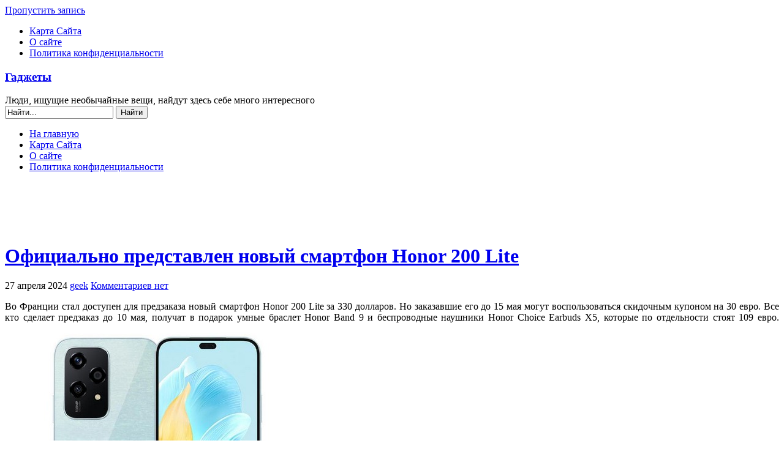

--- FILE ---
content_type: text/html; charset=UTF-8
request_url: http://ok-gadgets.net/honor-200-lite/
body_size: 13322
content:
<!DOCTYPE html PUBLIC "-//W3C//DTD XHTML 1.0 Transitional//EN" "http://www.w3.org/TR/xhtml1/DTD/xhtml1-transitional.dtd">
<html xmlns="http://www.w3.org/1999/xhtml" lang="ru-RU">
<head>
<meta http-equiv="Content-Type" content="text/html; charset=UTF-8"  />
<title>Официально представлен новый смартфон Honor 200 Lite</title>
<link rel="pingback" href="http://ok-gadgets.net/xmlrpc.php" />
	<link rel="stylesheet" href="http://ok-gadgets.net/wp-content/themes/arjuna-old/style.css" type="text/css" media="screen" />
		<meta name='robots' content='max-image-preview:large' />
<link rel="alternate" type="application/rss+xml" title="Гаджеты &raquo; Лента комментариев к &laquo;Официально представлен новый смартфон Honor 200 Lite&raquo;" href="http://ok-gadgets.net/honor-200-lite/feed/" />
<link rel="alternate" title="oEmbed (JSON)" type="application/json+oembed" href="http://ok-gadgets.net/wp-json/oembed/1.0/embed?url=http%3A%2F%2Fok-gadgets.net%2Fhonor-200-lite%2F" />
<link rel="alternate" title="oEmbed (XML)" type="text/xml+oembed" href="http://ok-gadgets.net/wp-json/oembed/1.0/embed?url=http%3A%2F%2Fok-gadgets.net%2Fhonor-200-lite%2F&#038;format=xml" />
<style id='wp-img-auto-sizes-contain-inline-css' type='text/css'>
img:is([sizes=auto i],[sizes^="auto," i]){contain-intrinsic-size:3000px 1500px}
/*# sourceURL=wp-img-auto-sizes-contain-inline-css */
</style>
<style id='wp-emoji-styles-inline-css' type='text/css'>

	img.wp-smiley, img.emoji {
		display: inline !important;
		border: none !important;
		box-shadow: none !important;
		height: 1em !important;
		width: 1em !important;
		margin: 0 0.07em !important;
		vertical-align: -0.1em !important;
		background: none !important;
		padding: 0 !important;
	}
/*# sourceURL=wp-emoji-styles-inline-css */
</style>
<style id='wp-block-library-inline-css' type='text/css'>
:root{--wp-block-synced-color:#7a00df;--wp-block-synced-color--rgb:122,0,223;--wp-bound-block-color:var(--wp-block-synced-color);--wp-editor-canvas-background:#ddd;--wp-admin-theme-color:#007cba;--wp-admin-theme-color--rgb:0,124,186;--wp-admin-theme-color-darker-10:#006ba1;--wp-admin-theme-color-darker-10--rgb:0,107,160.5;--wp-admin-theme-color-darker-20:#005a87;--wp-admin-theme-color-darker-20--rgb:0,90,135;--wp-admin-border-width-focus:2px}@media (min-resolution:192dpi){:root{--wp-admin-border-width-focus:1.5px}}.wp-element-button{cursor:pointer}:root .has-very-light-gray-background-color{background-color:#eee}:root .has-very-dark-gray-background-color{background-color:#313131}:root .has-very-light-gray-color{color:#eee}:root .has-very-dark-gray-color{color:#313131}:root .has-vivid-green-cyan-to-vivid-cyan-blue-gradient-background{background:linear-gradient(135deg,#00d084,#0693e3)}:root .has-purple-crush-gradient-background{background:linear-gradient(135deg,#34e2e4,#4721fb 50%,#ab1dfe)}:root .has-hazy-dawn-gradient-background{background:linear-gradient(135deg,#faaca8,#dad0ec)}:root .has-subdued-olive-gradient-background{background:linear-gradient(135deg,#fafae1,#67a671)}:root .has-atomic-cream-gradient-background{background:linear-gradient(135deg,#fdd79a,#004a59)}:root .has-nightshade-gradient-background{background:linear-gradient(135deg,#330968,#31cdcf)}:root .has-midnight-gradient-background{background:linear-gradient(135deg,#020381,#2874fc)}:root{--wp--preset--font-size--normal:16px;--wp--preset--font-size--huge:42px}.has-regular-font-size{font-size:1em}.has-larger-font-size{font-size:2.625em}.has-normal-font-size{font-size:var(--wp--preset--font-size--normal)}.has-huge-font-size{font-size:var(--wp--preset--font-size--huge)}.has-text-align-center{text-align:center}.has-text-align-left{text-align:left}.has-text-align-right{text-align:right}.has-fit-text{white-space:nowrap!important}#end-resizable-editor-section{display:none}.aligncenter{clear:both}.items-justified-left{justify-content:flex-start}.items-justified-center{justify-content:center}.items-justified-right{justify-content:flex-end}.items-justified-space-between{justify-content:space-between}.screen-reader-text{border:0;clip-path:inset(50%);height:1px;margin:-1px;overflow:hidden;padding:0;position:absolute;width:1px;word-wrap:normal!important}.screen-reader-text:focus{background-color:#ddd;clip-path:none;color:#444;display:block;font-size:1em;height:auto;left:5px;line-height:normal;padding:15px 23px 14px;text-decoration:none;top:5px;width:auto;z-index:100000}html :where(.has-border-color){border-style:solid}html :where([style*=border-top-color]){border-top-style:solid}html :where([style*=border-right-color]){border-right-style:solid}html :where([style*=border-bottom-color]){border-bottom-style:solid}html :where([style*=border-left-color]){border-left-style:solid}html :where([style*=border-width]){border-style:solid}html :where([style*=border-top-width]){border-top-style:solid}html :where([style*=border-right-width]){border-right-style:solid}html :where([style*=border-bottom-width]){border-bottom-style:solid}html :where([style*=border-left-width]){border-left-style:solid}html :where(img[class*=wp-image-]){height:auto;max-width:100%}:where(figure){margin:0 0 1em}html :where(.is-position-sticky){--wp-admin--admin-bar--position-offset:var(--wp-admin--admin-bar--height,0px)}@media screen and (max-width:600px){html :where(.is-position-sticky){--wp-admin--admin-bar--position-offset:0px}}

/*# sourceURL=wp-block-library-inline-css */
</style><style id='global-styles-inline-css' type='text/css'>
:root{--wp--preset--aspect-ratio--square: 1;--wp--preset--aspect-ratio--4-3: 4/3;--wp--preset--aspect-ratio--3-4: 3/4;--wp--preset--aspect-ratio--3-2: 3/2;--wp--preset--aspect-ratio--2-3: 2/3;--wp--preset--aspect-ratio--16-9: 16/9;--wp--preset--aspect-ratio--9-16: 9/16;--wp--preset--color--black: #000000;--wp--preset--color--cyan-bluish-gray: #abb8c3;--wp--preset--color--white: #ffffff;--wp--preset--color--pale-pink: #f78da7;--wp--preset--color--vivid-red: #cf2e2e;--wp--preset--color--luminous-vivid-orange: #ff6900;--wp--preset--color--luminous-vivid-amber: #fcb900;--wp--preset--color--light-green-cyan: #7bdcb5;--wp--preset--color--vivid-green-cyan: #00d084;--wp--preset--color--pale-cyan-blue: #8ed1fc;--wp--preset--color--vivid-cyan-blue: #0693e3;--wp--preset--color--vivid-purple: #9b51e0;--wp--preset--gradient--vivid-cyan-blue-to-vivid-purple: linear-gradient(135deg,rgb(6,147,227) 0%,rgb(155,81,224) 100%);--wp--preset--gradient--light-green-cyan-to-vivid-green-cyan: linear-gradient(135deg,rgb(122,220,180) 0%,rgb(0,208,130) 100%);--wp--preset--gradient--luminous-vivid-amber-to-luminous-vivid-orange: linear-gradient(135deg,rgb(252,185,0) 0%,rgb(255,105,0) 100%);--wp--preset--gradient--luminous-vivid-orange-to-vivid-red: linear-gradient(135deg,rgb(255,105,0) 0%,rgb(207,46,46) 100%);--wp--preset--gradient--very-light-gray-to-cyan-bluish-gray: linear-gradient(135deg,rgb(238,238,238) 0%,rgb(169,184,195) 100%);--wp--preset--gradient--cool-to-warm-spectrum: linear-gradient(135deg,rgb(74,234,220) 0%,rgb(151,120,209) 20%,rgb(207,42,186) 40%,rgb(238,44,130) 60%,rgb(251,105,98) 80%,rgb(254,248,76) 100%);--wp--preset--gradient--blush-light-purple: linear-gradient(135deg,rgb(255,206,236) 0%,rgb(152,150,240) 100%);--wp--preset--gradient--blush-bordeaux: linear-gradient(135deg,rgb(254,205,165) 0%,rgb(254,45,45) 50%,rgb(107,0,62) 100%);--wp--preset--gradient--luminous-dusk: linear-gradient(135deg,rgb(255,203,112) 0%,rgb(199,81,192) 50%,rgb(65,88,208) 100%);--wp--preset--gradient--pale-ocean: linear-gradient(135deg,rgb(255,245,203) 0%,rgb(182,227,212) 50%,rgb(51,167,181) 100%);--wp--preset--gradient--electric-grass: linear-gradient(135deg,rgb(202,248,128) 0%,rgb(113,206,126) 100%);--wp--preset--gradient--midnight: linear-gradient(135deg,rgb(2,3,129) 0%,rgb(40,116,252) 100%);--wp--preset--font-size--small: 13px;--wp--preset--font-size--medium: 20px;--wp--preset--font-size--large: 36px;--wp--preset--font-size--x-large: 42px;--wp--preset--spacing--20: 0.44rem;--wp--preset--spacing--30: 0.67rem;--wp--preset--spacing--40: 1rem;--wp--preset--spacing--50: 1.5rem;--wp--preset--spacing--60: 2.25rem;--wp--preset--spacing--70: 3.38rem;--wp--preset--spacing--80: 5.06rem;--wp--preset--shadow--natural: 6px 6px 9px rgba(0, 0, 0, 0.2);--wp--preset--shadow--deep: 12px 12px 50px rgba(0, 0, 0, 0.4);--wp--preset--shadow--sharp: 6px 6px 0px rgba(0, 0, 0, 0.2);--wp--preset--shadow--outlined: 6px 6px 0px -3px rgb(255, 255, 255), 6px 6px rgb(0, 0, 0);--wp--preset--shadow--crisp: 6px 6px 0px rgb(0, 0, 0);}:where(.is-layout-flex){gap: 0.5em;}:where(.is-layout-grid){gap: 0.5em;}body .is-layout-flex{display: flex;}.is-layout-flex{flex-wrap: wrap;align-items: center;}.is-layout-flex > :is(*, div){margin: 0;}body .is-layout-grid{display: grid;}.is-layout-grid > :is(*, div){margin: 0;}:where(.wp-block-columns.is-layout-flex){gap: 2em;}:where(.wp-block-columns.is-layout-grid){gap: 2em;}:where(.wp-block-post-template.is-layout-flex){gap: 1.25em;}:where(.wp-block-post-template.is-layout-grid){gap: 1.25em;}.has-black-color{color: var(--wp--preset--color--black) !important;}.has-cyan-bluish-gray-color{color: var(--wp--preset--color--cyan-bluish-gray) !important;}.has-white-color{color: var(--wp--preset--color--white) !important;}.has-pale-pink-color{color: var(--wp--preset--color--pale-pink) !important;}.has-vivid-red-color{color: var(--wp--preset--color--vivid-red) !important;}.has-luminous-vivid-orange-color{color: var(--wp--preset--color--luminous-vivid-orange) !important;}.has-luminous-vivid-amber-color{color: var(--wp--preset--color--luminous-vivid-amber) !important;}.has-light-green-cyan-color{color: var(--wp--preset--color--light-green-cyan) !important;}.has-vivid-green-cyan-color{color: var(--wp--preset--color--vivid-green-cyan) !important;}.has-pale-cyan-blue-color{color: var(--wp--preset--color--pale-cyan-blue) !important;}.has-vivid-cyan-blue-color{color: var(--wp--preset--color--vivid-cyan-blue) !important;}.has-vivid-purple-color{color: var(--wp--preset--color--vivid-purple) !important;}.has-black-background-color{background-color: var(--wp--preset--color--black) !important;}.has-cyan-bluish-gray-background-color{background-color: var(--wp--preset--color--cyan-bluish-gray) !important;}.has-white-background-color{background-color: var(--wp--preset--color--white) !important;}.has-pale-pink-background-color{background-color: var(--wp--preset--color--pale-pink) !important;}.has-vivid-red-background-color{background-color: var(--wp--preset--color--vivid-red) !important;}.has-luminous-vivid-orange-background-color{background-color: var(--wp--preset--color--luminous-vivid-orange) !important;}.has-luminous-vivid-amber-background-color{background-color: var(--wp--preset--color--luminous-vivid-amber) !important;}.has-light-green-cyan-background-color{background-color: var(--wp--preset--color--light-green-cyan) !important;}.has-vivid-green-cyan-background-color{background-color: var(--wp--preset--color--vivid-green-cyan) !important;}.has-pale-cyan-blue-background-color{background-color: var(--wp--preset--color--pale-cyan-blue) !important;}.has-vivid-cyan-blue-background-color{background-color: var(--wp--preset--color--vivid-cyan-blue) !important;}.has-vivid-purple-background-color{background-color: var(--wp--preset--color--vivid-purple) !important;}.has-black-border-color{border-color: var(--wp--preset--color--black) !important;}.has-cyan-bluish-gray-border-color{border-color: var(--wp--preset--color--cyan-bluish-gray) !important;}.has-white-border-color{border-color: var(--wp--preset--color--white) !important;}.has-pale-pink-border-color{border-color: var(--wp--preset--color--pale-pink) !important;}.has-vivid-red-border-color{border-color: var(--wp--preset--color--vivid-red) !important;}.has-luminous-vivid-orange-border-color{border-color: var(--wp--preset--color--luminous-vivid-orange) !important;}.has-luminous-vivid-amber-border-color{border-color: var(--wp--preset--color--luminous-vivid-amber) !important;}.has-light-green-cyan-border-color{border-color: var(--wp--preset--color--light-green-cyan) !important;}.has-vivid-green-cyan-border-color{border-color: var(--wp--preset--color--vivid-green-cyan) !important;}.has-pale-cyan-blue-border-color{border-color: var(--wp--preset--color--pale-cyan-blue) !important;}.has-vivid-cyan-blue-border-color{border-color: var(--wp--preset--color--vivid-cyan-blue) !important;}.has-vivid-purple-border-color{border-color: var(--wp--preset--color--vivid-purple) !important;}.has-vivid-cyan-blue-to-vivid-purple-gradient-background{background: var(--wp--preset--gradient--vivid-cyan-blue-to-vivid-purple) !important;}.has-light-green-cyan-to-vivid-green-cyan-gradient-background{background: var(--wp--preset--gradient--light-green-cyan-to-vivid-green-cyan) !important;}.has-luminous-vivid-amber-to-luminous-vivid-orange-gradient-background{background: var(--wp--preset--gradient--luminous-vivid-amber-to-luminous-vivid-orange) !important;}.has-luminous-vivid-orange-to-vivid-red-gradient-background{background: var(--wp--preset--gradient--luminous-vivid-orange-to-vivid-red) !important;}.has-very-light-gray-to-cyan-bluish-gray-gradient-background{background: var(--wp--preset--gradient--very-light-gray-to-cyan-bluish-gray) !important;}.has-cool-to-warm-spectrum-gradient-background{background: var(--wp--preset--gradient--cool-to-warm-spectrum) !important;}.has-blush-light-purple-gradient-background{background: var(--wp--preset--gradient--blush-light-purple) !important;}.has-blush-bordeaux-gradient-background{background: var(--wp--preset--gradient--blush-bordeaux) !important;}.has-luminous-dusk-gradient-background{background: var(--wp--preset--gradient--luminous-dusk) !important;}.has-pale-ocean-gradient-background{background: var(--wp--preset--gradient--pale-ocean) !important;}.has-electric-grass-gradient-background{background: var(--wp--preset--gradient--electric-grass) !important;}.has-midnight-gradient-background{background: var(--wp--preset--gradient--midnight) !important;}.has-small-font-size{font-size: var(--wp--preset--font-size--small) !important;}.has-medium-font-size{font-size: var(--wp--preset--font-size--medium) !important;}.has-large-font-size{font-size: var(--wp--preset--font-size--large) !important;}.has-x-large-font-size{font-size: var(--wp--preset--font-size--x-large) !important;}
/*# sourceURL=global-styles-inline-css */
</style>

<style id='classic-theme-styles-inline-css' type='text/css'>
/*! This file is auto-generated */
.wp-block-button__link{color:#fff;background-color:#32373c;border-radius:9999px;box-shadow:none;text-decoration:none;padding:calc(.667em + 2px) calc(1.333em + 2px);font-size:1.125em}.wp-block-file__button{background:#32373c;color:#fff;text-decoration:none}
/*# sourceURL=/wp-includes/css/classic-themes.min.css */
</style>
<link rel='stylesheet' id='titan-adminbar-styles-css' href='http://ok-gadgets.net/wp-content/plugins/anti-spam/assets/css/admin-bar.css?ver=7.2.8' type='text/css' media='all' />
<link rel='stylesheet' id='cookie-consent-style-css' href='http://ok-gadgets.net/wp-content/plugins/uk-cookie-consent/assets/css/style.css?ver=6.9' type='text/css' media='all' />
<link rel='stylesheet' id='zztop-css' href='http://ok-gadgets.net/wp-content/plugins/zztop/system.css?ver=6.9' type='text/css' media='all' />
<link rel='stylesheet' id='wp-pagenavi-css' href='http://ok-gadgets.net/wp-content/themes/arjuna-old/pagenavi-css.css?ver=2.70' type='text/css' media='all' />
<link rel='stylesheet' id='elpiStyleSheets-css' href='http://ok-gadgets.net/wp-content/plugins/easy-last-post-image/elpi.css?ver=6.9' type='text/css' media='all' />
<script type="text/javascript" src="http://ok-gadgets.net/wp-includes/js/jquery/jquery.min.js?ver=3.7.1" id="jquery-core-js"></script>
<script type="text/javascript" src="http://ok-gadgets.net/wp-includes/js/jquery/jquery-migrate.min.js?ver=3.4.1" id="jquery-migrate-js"></script>
<link rel="https://api.w.org/" href="http://ok-gadgets.net/wp-json/" /><link rel="alternate" title="JSON" type="application/json" href="http://ok-gadgets.net/wp-json/wp/v2/posts/39678" /><link rel="EditURI" type="application/rsd+xml" title="RSD" href="http://ok-gadgets.net/xmlrpc.php?rsd" />
<link rel="canonical" href="http://ok-gadgets.net/honor-200-lite/" />
<link rel='shortlink' href='http://ok-gadgets.net/?p=39678' />
<style id="ctcc-css" type="text/css" media="screen">
				#catapult-cookie-bar {
					box-sizing: border-box;
					max-height: 0;
					opacity: 0;
					z-index: 99999;
					overflow: hidden;
					color: #ddd;
					position: fixed;
					left: 0;
					bottom: 0;
					width: 100%;
					background-color: #464646;
				}
				#catapult-cookie-bar a {
					color: #fff;
				}
				#catapult-cookie-bar .x_close span {
					background-color: ;
				}
				button#catapultCookie {
					background:;
					color: ;
					border: 0; padding: 6px 9px; border-radius: 3px;
				}
				#catapult-cookie-bar h3 {
					color: #ddd;
				}
				.has-cookie-bar #catapult-cookie-bar {
					opacity: 1;
					max-height: 999px;
					min-height: 30px;
				}</style>	<script type="text/javascript" src="http://ok-gadgets.net/wp-content/themes/arjuna-old/default.js"></script>
	<!--[if lte IE 7]><link rel="stylesheet" href="http://ok-gadgets.net/wp-content/themes/arjuna-old/ie7.css" type="text/css" media="screen" /><![endif]-->
	<!--[if lte IE 6]>
	<link rel="stylesheet" href="http://ok-gadgets.net/wp-content/themes/arjuna-old/ie6.css" type="text/css" media="screen" />
	<script type="text/javascript" src="http://ok-gadgets.net/wp-content/themes/arjuna-old/ie6.js"></script>
	<![endif]-->
	</head>

<body><a name="top"></a><a id="skipToPosts" href="#content">Пропустить запись</a>
<div class="pageContainer">
	<div class="headerBG"></div>
	<div class="header">
				<div class="headerMenu1">
			<ul id="headerMenu1"><li class="page_item page-item-189"><a href="http://ok-gadgets.net/karta-sajta/">Карта Сайта</a></li>
<li class="page_item page-item-2"><a href="http://ok-gadgets.net/about/">О сайте</a></li>
<li class="page_item page-item-39001"><a href="http://ok-gadgets.net/privacy/">Политика конфиденциальности</a></li>
</ul>
			<span class="clear"></span>
		</div>
						<div class="headerMain header_lightBlue">
			<h3><a href="http://ok-gadgets.net">Гаджеты</a></h3>
			<span>Люди, ищущие необычайные вещи, найдут здесь себе много интересного</span>
			<div class="headerSearch">
				<form method="get" action="http://ok-gadgets.net/">
					<input type="text" class="searchQuery searchQueryIA" id="searchQuery" value="Найти..." name="s" />
					<input type="submit" class="searchButton" value="Найти" />
				</form>
			</div>
		</div>
		<div class="headerMenu2 headerMenu2DS"><span class="helper"></span>
			<ul id="headerMenu2">
				<li><a href="http://ok-gadgets.net" class="homeIcon">На главную</a></li><li class="page_item page-item-189"><a href="http://ok-gadgets.net/karta-sajta/">Карта Сайта</a></li>
<li class="page_item page-item-2"><a href="http://ok-gadgets.net/about/">О сайте</a></li>
<li class="page_item page-item-39001"><a href="http://ok-gadgets.net/privacy/">Политика конфиденциальности</a></li>
			</ul>
			<span class="clear"></span>
		</div>
	</div>
<div style="text-align: center; padding-bottom: 0px; padding-top: 5px; margin-top: 0px; margin-bottom: -15px;">
<script type="text/javascript">
    google_ad_client = "ca-pub-0891989546016720";
    google_ad_slot = "9776408559";
    google_ad_width = 970;
    google_ad_height = 90;
</script>
<!-- Narrow header -->
<script type="text/javascript"
src="//pagead2.googlesyndication.com/pagead/show_ads.js">
</script>
</div> 
	<div class="contentWrapper">
		<a name="content"></a>
		



<div class="contentArea">
				
	<div class="post" id="post-39678">
		<div class="postHeader">
			<h1 class="postTitle"><span><a href="http://ok-gadgets.net/honor-200-lite/" title="Постоянная ссылка на  Официально представлен новый смартфон Honor 200 Lite">Официально представлен новый смартфон Honor 200 Lite</a></span></h1>
			<div class="bottom"><div>
				<span class="postDate">27 апреля 2024</span>
								<span class="postAuthor"><a href="http://ok-gadgets.net/author/geek/" title="Записи geek" rel="author">geek</a></span>
												<a href="http://ok-gadgets.net/honor-200-lite/#respond" class="postCommentLabel"><span>Комментариев нет</span></a>
							</div></div>
		</div>
		
 
		
		<div class="postContent">
			<p style="text-align: justify;">Во Франции стал доступен для предзаказа новый смартфон Honor 200 Lite за 330 долларов. Но заказавшие его до 15 мая могут воспользоваться скидочным купоном на 30 евро. Все кто сделает предзаказ до 10 мая, получат в подарок умные браслет Honor Band 9 и беспроводные наушники Honor Choice Earbuds X5, которые по отдельности стоят 109 евро.<img fetchpriority="high" decoding="async" class="aligncenter size-full wp-image-39679" src="http://ok-gadgets.net/wp-content/uploads/2024/04/Honor-200-Lite.jpg" alt="" width="500" height="430" /></p>
<p style="text-align: justify;"><span id="more-39678"></span>Honor 200 Lite доступен в голубом, cинем и черном цвете. Первый можно купить только через онлайн магазин Honor. Аппарат толщиной 6,78 миллиметра весит 166 грамм.</p>
<p style="text-align: justify;">Что касается технических характеристик, то смартфон собран вокруг 6,7-дюймового AMOLED экрана разрешением 2412х1080 точек. Его сердцем стал восьмиядерный процессор MediaTek Dimensity 6080 работающий на частоте 2,4-гигареца, со встроенной графикой Mali-G57 MP2. Объем оперативной памяти составляет 8 гигабайт, а для хранения данных есть 256 гигабайт встроенной памяти.</p>
<p style="text-align: justify;">Фронтальная камера имеет разрешением 50-мегапикселей, которая поддерживает распознавание лица человек. Основная тройная камера имеет 108-мегаписельный сенсор, 5-мегаписельный сенсор с широкоугольным объективом и 2-мегаписельный сенсор для макросъемки.</p>
<p style="text-align: justify;">Встроенный аккумулятор емкостью 4500мАч поддерживает 44 ватную зарядку. Из коробки установлена операционная система Android 14 с пользовательской оболочкой Honor MagicOS 8.0.</p>
		</div>
		<div class="postLinkPages"><div>
					</div></div>
<div style="text-align: center; padding-bottom: 0px; padding-top: 0px; margin-top: -25px; margin-bottom: 10px;">
<script async src="//pagead2.googlesyndication.com/pagead/js/adsbygoogle.js"></script>
<!-- Big reklam after article -->
<ins class="adsbygoogle"
     style="display:inline-block;width:580px;height:400px"
     data-ad-client="ca-pub-0891989546016720"
     data-ad-slot="7520946156"></ins>
<script>
(adsbygoogle = window.adsbygoogle || []).push({});
</script>
</div> 
		<div class="postFooter"><div class="r"></div>
			<div class="left">
				<span class="postCategories"><a href="http://ok-gadgets.net/category/smartfony/" rel="category tag">Смартфоны</a></span>
								<span class="postTags"><a href="http://ok-gadgets.net/tag/android/" rel="tag">Android</a>, <a href="http://ok-gadgets.net/tag/honor/" rel="tag">Honor</a></span>
							</div>
					</div>
	</div>
	

	
		<div class="postComments" id="comments">
		<div class="commentHeader">
	<h4>Комментарии</h4>
			<a href="#respond" class="btnReply btn"><span>Написать комментарий</span></a>
				<a href="http://ok-gadgets.net/honor-200-lite/trackback/" class="btnTrackback btn"><span>Trackback</span></a>
	</div>
			<p class="noComments">Коментарии отсутствуют.</p>
	
<div class="commentReply" id="respond">
	<div class="replyHeader">
		<h4>Написать комментарий</h4>
					<div id="cancel-comment-reply" class="cancelReply"><a rel="nofollow" id="cancel-comment-reply-link" class="btnCancel btn" href="/honor-200-lite/#respond" style="display:none;"><span>Отменить ответ</span></a></div>
			</div>
			<form action="http://ok-gadgets.net/wp-comments-post.php" name="reply" method="post" id="commentform">
			<input type="hidden" id="replyNameDefault" value=" Имя (обязательно)" />
			<input type="hidden" id="replyEmailDefault" value=" Почта (скрыто) (обязательно)" />
			<input type="hidden" id="replyURLDefault" value="Сайт" />
			<input type="hidden" id="replyMsgDefault" value="Ваш комментарий" />
							<div class="replyRow"><input type="text" class="inputText inputIA" id="replyName" name="author" value=" Имя (обязательно)" /></div>
				<div class="replyRow"><input type="text" class="inputText inputIA" id="replyEmail" name="email" value=" Почта (скрыто) (обязательно)" /></div>
				<div class="replyRow"><input type="text" class="inputText inputIA" id="replyURL" name="url" value="Сайт" /></div>
						<input type='hidden' name='comment_post_ID' value='39678' id='comment_post_ID' />
<input type='hidden' name='comment_parent' id='comment_parent' value='0' />
			<input type="hidden" name="comment_post_ID" value="39678" />
			<div class="replyRow"><textarea class="inputIA" id="replyMsg" name="comment">Ваш комментарий</textarea></div>
			<div class="replySubmitArea">
				<a href="http://ok-gadgets.net/honor-200-lite/feed/" class="btnSubscribe btn"><span>Подписатся на комментарии</span></a>
				<button type="submit" class="inputBtn" value="Submit" name="submit">Добавить комментарий</button>
			</div>
			<p style="display: none;"><input type="hidden" id="akismet_comment_nonce" name="akismet_comment_nonce" value="2a2bc6ee15" /></p><!-- Anti-spam plugin wordpress.org/plugins/anti-spam/ --><div class="wantispam-required-fields"><input type="hidden" name="wantispam_t" class="wantispam-control wantispam-control-t" value="1769245333" /><div class="wantispam-group wantispam-group-q" style="clear: both;">
					<label>Current ye@r <span class="required">*</span></label>
					<input type="hidden" name="wantispam_a" class="wantispam-control wantispam-control-a" value="2026" />
					<input type="text" name="wantispam_q" class="wantispam-control wantispam-control-q" value="7.2.8" autocomplete="off" />
				  </div>
<div class="wantispam-group wantispam-group-e" style="display: none;">
					<label>Leave this field empty</label>
					<input type="text" name="wantispam_e_email_url_website" class="wantispam-control wantispam-control-e" value="" autocomplete="off" />
				  </div>
</div><!--\End Anti-spam plugin --><p style="display: none !important;"><label>&#916;<textarea name="ak_hp_textarea" cols="45" rows="8" maxlength="100"></textarea></label><input type="hidden" id="ak_js" name="ak_js" value="61"/><script>document.getElementById( "ak_js" ).setAttribute( "value", ( new Date() ).getTime() );</script></p>		</form>
	</div>
	</div>
	
		<div class="pagination"><div>
		<a href="http://ok-gadgets.net/samsung-50w-charger/" rel="prev" class="newer"><span>Предыдущая запись</span></a>		<a href="http://ok-gadgets.net/oppo-a60/" rel="next" class="older"><span>Следующая запись</span></a>	</div></div>
		


	</div>

<div class="sidebars">
	<div class="t"><div></div></div>
	<div class="i"><div class="i2"><div class="c">
		<div class="sidebarIcons">
			<a class="rssBtn" href="http://ok-gadgets.net/feed/"></a>								</div>
		<div>
		<div id="easy-last-post-image" class="sidebarBox show_last_posts_elpi"><h4><span>Последние записи</span></h4><table class="elpi">
 	<tr>
	<td><img src="http://ok-gadgets.net/wp-content/uploads/2026/01/RedMagic-11-Air-150x150.jpg" alt="RedMagic 11 Air  &#8212; тонкий игровой смартфон с активным охлаждением"/> </td>
	<td> <a href="http://ok-gadgets.net/redmagic-11-air/">RedMagic 11 Air  &#8212; тонкий игровой смартфон с активным охлаждением</a></td>
	</tr>
	<tr>
	<td><img src="http://ok-gadgets.net/wp-content/uploads/2026/01/Honor-Magic8-RSR-Porsche-Design-150x150.jpg" alt="Honor представлен новый смартфон Magic8 RSR Porsche Design с 200Мп памяти"/> </td>
	<td> <a href="http://ok-gadgets.net/honor-magic8-rsr-porsche-design/">Honor представлен новый смартфон Magic8 RSR Porsche Design с 200Мп памяти</a></td>
	</tr>
	<tr>
	<td><img src="http://ok-gadgets.net/wp-content/uploads/2026/01/Honor-Magic8-Pro-Air-150x150.jpg" alt="Honor выпустили смартфон Magic8 Pro Air с ультратонким корпусом"/> </td>
	<td> <a href="http://ok-gadgets.net/honor-magic8-pro-air/">Honor выпустили смартфон Magic8 Pro Air с ультратонким корпусом</a></td>
	</tr>
	<tr>
	<td><img src="http://ok-gadgets.net/wp-content/uploads/2026/01/Sony-LinkBuds-Clip-150x150.jpg" alt="Sony выпустили новые наушники — клипсы LinkBuds Clip с большим временем автономной работы"/> </td>
	<td> <a href="http://ok-gadgets.net/sony-linkbuds-clip/">Sony выпустили новые наушники — клипсы LinkBuds Clip с большим временем автономной работы</a></td>
	</tr>
	<tr>
	<td><img src="http://ok-gadgets.net/wp-content/uploads/2026/01/Infinix-Note-Edge-150x150.jpg" alt="Официально представлен смартфон Infinix Note Edge с изогнутым экраном и процессором Dimensity 7100"/> </td>
	<td> <a href="http://ok-gadgets.net/infinix-note-edge/">Официально представлен смартфон Infinix Note Edge с изогнутым экраном и процессором Dimensity 7100</a></td>
	</tr>
</table>
</div><div id="zztop_widget-2" class="sidebarBox widget_zztop_widget"><br><script type="text/javascript">
<!--
var _acic={dataProvider:10};(function(){var e=document.createElement("script");e.type="text/javascript";e.async=true;e.src="https://www.acint.net/aci.js";var t=document.getElementsByTagName("script")[0];t.parentNode.insertBefore(e,t)})()
//-->
</script></div><div id="categories-3" class="sidebarBox widget_categories"><h4><span>Здесь все рассортировано</span></h4><form action="http://ok-gadgets.net" method="get"><label class="screen-reader-text" for="cat">Здесь все рассортировано</label><select  name='cat' id='cat' class='postform'>
	<option value='-1'>Выберите рубрику</option>
	<option class="level-0" value="3">USB</option>
	<option class="level-0" value="7">Док-станции</option>
	<option class="level-0" value="456">Дроны</option>
	<option class="level-0" value="47">Камеры</option>
	<option class="level-0" value="6">Клавиатуры</option>
	<option class="level-0" value="64">Колонки</option>
	<option class="level-0" value="176">Компьютеры</option>
	<option class="level-0" value="54">Мониторы</option>
	<option class="level-0" value="8">Мыши</option>
	<option class="level-0" value="162">Наука и технологии</option>
	<option class="level-0" value="25">Наушники</option>
	<option class="level-0" value="48">Ноутбуки</option>
	<option class="level-0" value="68">Планшетники</option>
	<option class="level-0" value="5">Плееры</option>
	<option class="level-0" value="72">Принтеры</option>
	<option class="level-0" value="77">Проекторы</option>
	<option class="level-0" value="389">Процессоры</option>
	<option class="level-0" value="1">Разное</option>
	<option class="level-0" value="625">Роутеры</option>
	<option class="level-0" value="110">Сканеры</option>
	<option class="level-0" value="529">Смартфоны</option>
	<option class="level-0" value="458">Телевизоры</option>
	<option class="level-0" value="61">Телефоны</option>
	<option class="level-0" value="4">Часы</option>
</select>
</form><script type="text/javascript">
/* <![CDATA[ */

( ( dropdownId ) => {
	const dropdown = document.getElementById( dropdownId );
	function onSelectChange() {
		setTimeout( () => {
			if ( 'escape' === dropdown.dataset.lastkey ) {
				return;
			}
			if ( dropdown.value && parseInt( dropdown.value ) > 0 && dropdown instanceof HTMLSelectElement ) {
				dropdown.parentElement.submit();
			}
		}, 250 );
	}
	function onKeyUp( event ) {
		if ( 'Escape' === event.key ) {
			dropdown.dataset.lastkey = 'escape';
		} else {
			delete dropdown.dataset.lastkey;
		}
	}
	function onClick() {
		delete dropdown.dataset.lastkey;
	}
	dropdown.addEventListener( 'keyup', onKeyUp );
	dropdown.addEventListener( 'click', onClick );
	dropdown.addEventListener( 'change', onSelectChange );
})( "cat" );

//# sourceURL=WP_Widget_Categories%3A%3Awidget
/* ]]> */
</script>
</div><div id="archives-3" class="sidebarBox widget_archive"><h4><span>Архив записей по месяцам</span></h4>		<label class="screen-reader-text" for="archives-dropdown-3">Архив записей по месяцам</label>
		<select id="archives-dropdown-3" name="archive-dropdown">
			
			<option value="">Выберите месяц</option>
				<option value='http://ok-gadgets.net/2026/01/'> Январь 2026 </option>
	<option value='http://ok-gadgets.net/2025/12/'> Декабрь 2025 </option>
	<option value='http://ok-gadgets.net/2025/11/'> Ноябрь 2025 </option>
	<option value='http://ok-gadgets.net/2025/10/'> Октябрь 2025 </option>
	<option value='http://ok-gadgets.net/2025/09/'> Сентябрь 2025 </option>
	<option value='http://ok-gadgets.net/2025/08/'> Август 2025 </option>
	<option value='http://ok-gadgets.net/2025/07/'> Июль 2025 </option>
	<option value='http://ok-gadgets.net/2025/06/'> Июнь 2025 </option>
	<option value='http://ok-gadgets.net/2025/05/'> Май 2025 </option>
	<option value='http://ok-gadgets.net/2025/04/'> Апрель 2025 </option>
	<option value='http://ok-gadgets.net/2025/03/'> Март 2025 </option>
	<option value='http://ok-gadgets.net/2025/02/'> Февраль 2025 </option>
	<option value='http://ok-gadgets.net/2025/01/'> Январь 2025 </option>
	<option value='http://ok-gadgets.net/2024/12/'> Декабрь 2024 </option>
	<option value='http://ok-gadgets.net/2024/11/'> Ноябрь 2024 </option>
	<option value='http://ok-gadgets.net/2024/10/'> Октябрь 2024 </option>
	<option value='http://ok-gadgets.net/2024/09/'> Сентябрь 2024 </option>
	<option value='http://ok-gadgets.net/2024/08/'> Август 2024 </option>
	<option value='http://ok-gadgets.net/2024/07/'> Июль 2024 </option>
	<option value='http://ok-gadgets.net/2024/06/'> Июнь 2024 </option>
	<option value='http://ok-gadgets.net/2024/05/'> Май 2024 </option>
	<option value='http://ok-gadgets.net/2024/04/'> Апрель 2024 </option>
	<option value='http://ok-gadgets.net/2024/03/'> Март 2024 </option>
	<option value='http://ok-gadgets.net/2024/02/'> Февраль 2024 </option>
	<option value='http://ok-gadgets.net/2024/01/'> Январь 2024 </option>
	<option value='http://ok-gadgets.net/2023/12/'> Декабрь 2023 </option>
	<option value='http://ok-gadgets.net/2023/11/'> Ноябрь 2023 </option>
	<option value='http://ok-gadgets.net/2023/10/'> Октябрь 2023 </option>
	<option value='http://ok-gadgets.net/2023/09/'> Сентябрь 2023 </option>
	<option value='http://ok-gadgets.net/2023/08/'> Август 2023 </option>
	<option value='http://ok-gadgets.net/2023/07/'> Июль 2023 </option>
	<option value='http://ok-gadgets.net/2023/06/'> Июнь 2023 </option>
	<option value='http://ok-gadgets.net/2023/05/'> Май 2023 </option>
	<option value='http://ok-gadgets.net/2023/04/'> Апрель 2023 </option>
	<option value='http://ok-gadgets.net/2023/03/'> Март 2023 </option>
	<option value='http://ok-gadgets.net/2023/02/'> Февраль 2023 </option>
	<option value='http://ok-gadgets.net/2023/01/'> Январь 2023 </option>
	<option value='http://ok-gadgets.net/2022/12/'> Декабрь 2022 </option>
	<option value='http://ok-gadgets.net/2022/11/'> Ноябрь 2022 </option>
	<option value='http://ok-gadgets.net/2022/10/'> Октябрь 2022 </option>
	<option value='http://ok-gadgets.net/2022/09/'> Сентябрь 2022 </option>
	<option value='http://ok-gadgets.net/2022/08/'> Август 2022 </option>
	<option value='http://ok-gadgets.net/2022/07/'> Июль 2022 </option>
	<option value='http://ok-gadgets.net/2022/06/'> Июнь 2022 </option>
	<option value='http://ok-gadgets.net/2022/05/'> Май 2022 </option>
	<option value='http://ok-gadgets.net/2022/04/'> Апрель 2022 </option>
	<option value='http://ok-gadgets.net/2022/03/'> Март 2022 </option>
	<option value='http://ok-gadgets.net/2022/02/'> Февраль 2022 </option>
	<option value='http://ok-gadgets.net/2022/01/'> Январь 2022 </option>
	<option value='http://ok-gadgets.net/2021/12/'> Декабрь 2021 </option>
	<option value='http://ok-gadgets.net/2021/11/'> Ноябрь 2021 </option>
	<option value='http://ok-gadgets.net/2021/10/'> Октябрь 2021 </option>
	<option value='http://ok-gadgets.net/2021/09/'> Сентябрь 2021 </option>
	<option value='http://ok-gadgets.net/2021/08/'> Август 2021 </option>
	<option value='http://ok-gadgets.net/2021/07/'> Июль 2021 </option>
	<option value='http://ok-gadgets.net/2021/06/'> Июнь 2021 </option>
	<option value='http://ok-gadgets.net/2021/05/'> Май 2021 </option>
	<option value='http://ok-gadgets.net/2021/04/'> Апрель 2021 </option>
	<option value='http://ok-gadgets.net/2021/03/'> Март 2021 </option>
	<option value='http://ok-gadgets.net/2021/02/'> Февраль 2021 </option>
	<option value='http://ok-gadgets.net/2021/01/'> Январь 2021 </option>
	<option value='http://ok-gadgets.net/2020/12/'> Декабрь 2020 </option>
	<option value='http://ok-gadgets.net/2020/11/'> Ноябрь 2020 </option>
	<option value='http://ok-gadgets.net/2020/10/'> Октябрь 2020 </option>
	<option value='http://ok-gadgets.net/2020/09/'> Сентябрь 2020 </option>
	<option value='http://ok-gadgets.net/2020/08/'> Август 2020 </option>
	<option value='http://ok-gadgets.net/2020/07/'> Июль 2020 </option>
	<option value='http://ok-gadgets.net/2020/06/'> Июнь 2020 </option>
	<option value='http://ok-gadgets.net/2020/05/'> Май 2020 </option>
	<option value='http://ok-gadgets.net/2020/04/'> Апрель 2020 </option>
	<option value='http://ok-gadgets.net/2020/03/'> Март 2020 </option>
	<option value='http://ok-gadgets.net/2020/02/'> Февраль 2020 </option>
	<option value='http://ok-gadgets.net/2020/01/'> Январь 2020 </option>
	<option value='http://ok-gadgets.net/2019/12/'> Декабрь 2019 </option>
	<option value='http://ok-gadgets.net/2019/11/'> Ноябрь 2019 </option>
	<option value='http://ok-gadgets.net/2019/10/'> Октябрь 2019 </option>
	<option value='http://ok-gadgets.net/2019/09/'> Сентябрь 2019 </option>
	<option value='http://ok-gadgets.net/2019/08/'> Август 2019 </option>
	<option value='http://ok-gadgets.net/2019/07/'> Июль 2019 </option>
	<option value='http://ok-gadgets.net/2019/06/'> Июнь 2019 </option>
	<option value='http://ok-gadgets.net/2019/05/'> Май 2019 </option>
	<option value='http://ok-gadgets.net/2019/04/'> Апрель 2019 </option>
	<option value='http://ok-gadgets.net/2019/03/'> Март 2019 </option>
	<option value='http://ok-gadgets.net/2019/02/'> Февраль 2019 </option>
	<option value='http://ok-gadgets.net/2019/01/'> Январь 2019 </option>
	<option value='http://ok-gadgets.net/2018/12/'> Декабрь 2018 </option>
	<option value='http://ok-gadgets.net/2018/11/'> Ноябрь 2018 </option>
	<option value='http://ok-gadgets.net/2018/10/'> Октябрь 2018 </option>
	<option value='http://ok-gadgets.net/2018/09/'> Сентябрь 2018 </option>
	<option value='http://ok-gadgets.net/2018/08/'> Август 2018 </option>
	<option value='http://ok-gadgets.net/2018/07/'> Июль 2018 </option>
	<option value='http://ok-gadgets.net/2018/06/'> Июнь 2018 </option>
	<option value='http://ok-gadgets.net/2018/05/'> Май 2018 </option>
	<option value='http://ok-gadgets.net/2018/04/'> Апрель 2018 </option>
	<option value='http://ok-gadgets.net/2018/03/'> Март 2018 </option>
	<option value='http://ok-gadgets.net/2018/02/'> Февраль 2018 </option>
	<option value='http://ok-gadgets.net/2018/01/'> Январь 2018 </option>
	<option value='http://ok-gadgets.net/2017/12/'> Декабрь 2017 </option>
	<option value='http://ok-gadgets.net/2017/11/'> Ноябрь 2017 </option>
	<option value='http://ok-gadgets.net/2017/09/'> Сентябрь 2017 </option>
	<option value='http://ok-gadgets.net/2017/08/'> Август 2017 </option>
	<option value='http://ok-gadgets.net/2017/07/'> Июль 2017 </option>
	<option value='http://ok-gadgets.net/2017/06/'> Июнь 2017 </option>
	<option value='http://ok-gadgets.net/2017/05/'> Май 2017 </option>
	<option value='http://ok-gadgets.net/2017/04/'> Апрель 2017 </option>
	<option value='http://ok-gadgets.net/2017/03/'> Март 2017 </option>
	<option value='http://ok-gadgets.net/2017/02/'> Февраль 2017 </option>
	<option value='http://ok-gadgets.net/2017/01/'> Январь 2017 </option>
	<option value='http://ok-gadgets.net/2016/12/'> Декабрь 2016 </option>
	<option value='http://ok-gadgets.net/2016/11/'> Ноябрь 2016 </option>
	<option value='http://ok-gadgets.net/2016/10/'> Октябрь 2016 </option>
	<option value='http://ok-gadgets.net/2016/09/'> Сентябрь 2016 </option>
	<option value='http://ok-gadgets.net/2016/08/'> Август 2016 </option>
	<option value='http://ok-gadgets.net/2016/07/'> Июль 2016 </option>
	<option value='http://ok-gadgets.net/2016/06/'> Июнь 2016 </option>
	<option value='http://ok-gadgets.net/2016/05/'> Май 2016 </option>
	<option value='http://ok-gadgets.net/2016/04/'> Апрель 2016 </option>
	<option value='http://ok-gadgets.net/2016/03/'> Март 2016 </option>
	<option value='http://ok-gadgets.net/2016/02/'> Февраль 2016 </option>
	<option value='http://ok-gadgets.net/2016/01/'> Январь 2016 </option>
	<option value='http://ok-gadgets.net/2015/12/'> Декабрь 2015 </option>
	<option value='http://ok-gadgets.net/2015/11/'> Ноябрь 2015 </option>
	<option value='http://ok-gadgets.net/2015/10/'> Октябрь 2015 </option>
	<option value='http://ok-gadgets.net/2015/09/'> Сентябрь 2015 </option>
	<option value='http://ok-gadgets.net/2015/08/'> Август 2015 </option>
	<option value='http://ok-gadgets.net/2015/07/'> Июль 2015 </option>
	<option value='http://ok-gadgets.net/2015/06/'> Июнь 2015 </option>
	<option value='http://ok-gadgets.net/2015/05/'> Май 2015 </option>
	<option value='http://ok-gadgets.net/2015/04/'> Апрель 2015 </option>
	<option value='http://ok-gadgets.net/2015/03/'> Март 2015 </option>
	<option value='http://ok-gadgets.net/2015/02/'> Февраль 2015 </option>
	<option value='http://ok-gadgets.net/2015/01/'> Январь 2015 </option>
	<option value='http://ok-gadgets.net/2014/12/'> Декабрь 2014 </option>
	<option value='http://ok-gadgets.net/2014/11/'> Ноябрь 2014 </option>
	<option value='http://ok-gadgets.net/2014/10/'> Октябрь 2014 </option>
	<option value='http://ok-gadgets.net/2014/09/'> Сентябрь 2014 </option>
	<option value='http://ok-gadgets.net/2014/08/'> Август 2014 </option>
	<option value='http://ok-gadgets.net/2014/07/'> Июль 2014 </option>
	<option value='http://ok-gadgets.net/2014/06/'> Июнь 2014 </option>
	<option value='http://ok-gadgets.net/2014/05/'> Май 2014 </option>
	<option value='http://ok-gadgets.net/2014/04/'> Апрель 2014 </option>
	<option value='http://ok-gadgets.net/2014/03/'> Март 2014 </option>
	<option value='http://ok-gadgets.net/2014/02/'> Февраль 2014 </option>
	<option value='http://ok-gadgets.net/2014/01/'> Январь 2014 </option>
	<option value='http://ok-gadgets.net/2013/12/'> Декабрь 2013 </option>
	<option value='http://ok-gadgets.net/2013/11/'> Ноябрь 2013 </option>
	<option value='http://ok-gadgets.net/2013/10/'> Октябрь 2013 </option>
	<option value='http://ok-gadgets.net/2013/09/'> Сентябрь 2013 </option>
	<option value='http://ok-gadgets.net/2013/08/'> Август 2013 </option>
	<option value='http://ok-gadgets.net/2013/07/'> Июль 2013 </option>
	<option value='http://ok-gadgets.net/2013/06/'> Июнь 2013 </option>
	<option value='http://ok-gadgets.net/2013/05/'> Май 2013 </option>
	<option value='http://ok-gadgets.net/2013/04/'> Апрель 2013 </option>
	<option value='http://ok-gadgets.net/2013/03/'> Март 2013 </option>
	<option value='http://ok-gadgets.net/2013/02/'> Февраль 2013 </option>
	<option value='http://ok-gadgets.net/2013/01/'> Январь 2013 </option>
	<option value='http://ok-gadgets.net/2012/12/'> Декабрь 2012 </option>
	<option value='http://ok-gadgets.net/2012/11/'> Ноябрь 2012 </option>
	<option value='http://ok-gadgets.net/2012/10/'> Октябрь 2012 </option>
	<option value='http://ok-gadgets.net/2012/09/'> Сентябрь 2012 </option>
	<option value='http://ok-gadgets.net/2012/08/'> Август 2012 </option>
	<option value='http://ok-gadgets.net/2012/07/'> Июль 2012 </option>
	<option value='http://ok-gadgets.net/2012/06/'> Июнь 2012 </option>
	<option value='http://ok-gadgets.net/2012/05/'> Май 2012 </option>
	<option value='http://ok-gadgets.net/2012/04/'> Апрель 2012 </option>
	<option value='http://ok-gadgets.net/2012/03/'> Март 2012 </option>
	<option value='http://ok-gadgets.net/2012/02/'> Февраль 2012 </option>
	<option value='http://ok-gadgets.net/2012/01/'> Январь 2012 </option>
	<option value='http://ok-gadgets.net/2011/12/'> Декабрь 2011 </option>
	<option value='http://ok-gadgets.net/2011/11/'> Ноябрь 2011 </option>
	<option value='http://ok-gadgets.net/2011/10/'> Октябрь 2011 </option>
	<option value='http://ok-gadgets.net/2011/09/'> Сентябрь 2011 </option>
	<option value='http://ok-gadgets.net/2011/08/'> Август 2011 </option>
	<option value='http://ok-gadgets.net/2011/07/'> Июль 2011 </option>
	<option value='http://ok-gadgets.net/2011/06/'> Июнь 2011 </option>
	<option value='http://ok-gadgets.net/2011/05/'> Май 2011 </option>
	<option value='http://ok-gadgets.net/2011/04/'> Апрель 2011 </option>
	<option value='http://ok-gadgets.net/2011/03/'> Март 2011 </option>
	<option value='http://ok-gadgets.net/2011/02/'> Февраль 2011 </option>
	<option value='http://ok-gadgets.net/2011/01/'> Январь 2011 </option>
	<option value='http://ok-gadgets.net/2010/12/'> Декабрь 2010 </option>
	<option value='http://ok-gadgets.net/2010/11/'> Ноябрь 2010 </option>
	<option value='http://ok-gadgets.net/2010/10/'> Октябрь 2010 </option>
	<option value='http://ok-gadgets.net/2010/09/'> Сентябрь 2010 </option>
	<option value='http://ok-gadgets.net/2010/08/'> Август 2010 </option>
	<option value='http://ok-gadgets.net/2010/07/'> Июль 2010 </option>
	<option value='http://ok-gadgets.net/2010/06/'> Июнь 2010 </option>
	<option value='http://ok-gadgets.net/2010/05/'> Май 2010 </option>
	<option value='http://ok-gadgets.net/2010/04/'> Апрель 2010 </option>

		</select>

			<script type="text/javascript">
/* <![CDATA[ */

( ( dropdownId ) => {
	const dropdown = document.getElementById( dropdownId );
	function onSelectChange() {
		setTimeout( () => {
			if ( 'escape' === dropdown.dataset.lastkey ) {
				return;
			}
			if ( dropdown.value ) {
				document.location.href = dropdown.value;
			}
		}, 250 );
	}
	function onKeyUp( event ) {
		if ( 'Escape' === event.key ) {
			dropdown.dataset.lastkey = 'escape';
		} else {
			delete dropdown.dataset.lastkey;
		}
	}
	function onClick() {
		delete dropdown.dataset.lastkey;
	}
	dropdown.addEventListener( 'keyup', onKeyUp );
	dropdown.addEventListener( 'click', onClick );
	dropdown.addEventListener( 'change', onSelectChange );
})( "archives-dropdown-3" );

//# sourceURL=WP_Widget_Archives%3A%3Awidget
/* ]]> */
</script>
</div><div id="random-easy-post-image" class="sidebarBox show_last_posts_repi"><h4><span>Это интересно</span></h4><table class="elpi">
 	<tr>
	<td><img src="http://ok-gadgets.net/wp-content/uploads/2020/05/Suck-UK-150x150.jpg" alt="Винтажная светодиодная беспроводная лампа для украшения комнаты"/> </td>
	<td> <a href="http://ok-gadgets.net/suck-uk/">Винтажная светодиодная беспроводная лампа для украшения комнаты</a></td>
	</tr>
	<tr>
	<td><img src="http://ok-gadgets.net/wp-content/uploads/2022/05/sony-WH-1000XM5-2-150x150.jpg" alt="Sony выпустили новые наушники Sony  WH-1000XM5 с лучшей системой шумоподавления на рынке"/> </td>
	<td> <a href="http://ok-gadgets.net/sony-wh-1000xm5/">Sony выпустили новые наушники Sony  WH-1000XM5 с лучшей системой шумоподавления на рынке</a></td>
	</tr>
	<tr>
	<td><img src="http://ok-gadgets.net/wp-content/uploads/2025/06/Dimensity-8450-150x150.jpg" alt="MediaTek выпустили новый процессор среднего класса Dimensity 8450 с восемью ядрами Cortex-A725"/> </td>
	<td> <a href="http://ok-gadgets.net/dimensity-8450/">MediaTek выпустили новый процессор среднего класса Dimensity 8450 с восемью ядрами Cortex-A725</a></td>
	</tr>
	<tr>
	<td><img src="http://ok-gadgets.net/wp-content/uploads/2020/06/BondCable-150x150.jpg" alt="BondCable – USB кабель для перфекционистов"/> </td>
	<td> <a href="http://ok-gadgets.net/bondcable/">BondCable – USB кабель для перфекционистов</a></td>
	</tr>
	<tr>
	<td><img src="http://ok-gadgets.net/wp-content/uploads/2024/07/Samsung-Galaxy-Ring-150x150.jpg" alt="Samsung раскрыли все технически характеристики и цену умного кольца Samsung Galaxy Ring"/> </td>
	<td> <a href="http://ok-gadgets.net/samsung-galaxy-ring-2/">Samsung раскрыли все технически характеристики и цену умного кольца Samsung Galaxy Ring</a></td>
	</tr>
</table>
</div>		</div>
		<div class="sidebarLeft">
		<div id="text-7" class="sidebarBox widget_text">			<div class="textwidget"></div>
		</div>		</div>
		<div class="sidebarRight">
		<div id="text-8" class="sidebarBox widget_text">			<div class="textwidget"></div>
		</div>		</div>
		<div class="clear">
			<div id="text-9" class="sidebarBox widget_text">			<div class="textwidget"></div>
		</div>		</div>
	</div></div></div>
	<div class="b"><div></div></div>
</div>

		<div class="clear"></div>
	</div><!-- .contentWrapper -->
	<div class="footer">

		<span class="icon1"><img src="http://ok-gadgets.net/wp-content/themes/arjuna-old/images/wordpressIcon.png" width="20" height="20" alt="Powered by WordPress" /></span>
		<a class="icon2"><img src="http://ok-gadgets.net/wp-content/themes/arjuna-old/images/srsIcon.png" width="18" height="30" alt="Web Design by SRS Solutions" /></a>
		<span class="copyright">&copy; 2026 Гаджеты</span>
		<span class="design">Design by <em>SRS Solutions</em></span>
		<span class="counters"></span>
	</div>
</div><!-- .pageContainer -->

<script type="speculationrules">
{"prefetch":[{"source":"document","where":{"and":[{"href_matches":"/*"},{"not":{"href_matches":["/wp-*.php","/wp-admin/*","/wp-content/uploads/*","/wp-content/*","/wp-content/plugins/*","/wp-content/themes/arjuna-old/*","/*\\?(.+)"]}},{"not":{"selector_matches":"a[rel~=\"nofollow\"]"}},{"not":{"selector_matches":".no-prefetch, .no-prefetch a"}}]},"eagerness":"conservative"}]}
</script>
<script type="text/javascript" src="http://ok-gadgets.net/wp-includes/js/comment-reply.min.js?ver=6.9" id="comment-reply-js" async="async" data-wp-strategy="async" fetchpriority="low"></script>
<script type="text/javascript" src="http://ok-gadgets.net/wp-content/plugins/anti-spam/assets/js/anti-spam.js?ver=7.2.8" id="anti-spam-script-js"></script>
<script type="text/javascript" id="cookie-consent-js-extra">
/* <![CDATA[ */
var ctcc_vars = {"expiry":"30","method":"1","version":"1"};
//# sourceURL=cookie-consent-js-extra
/* ]]> */
</script>
<script type="text/javascript" src="http://ok-gadgets.net/wp-content/plugins/uk-cookie-consent/assets/js/uk-cookie-consent-js.js?ver=2.3.0" id="cookie-consent-js"></script>
<script id="wp-emoji-settings" type="application/json">
{"baseUrl":"https://s.w.org/images/core/emoji/17.0.2/72x72/","ext":".png","svgUrl":"https://s.w.org/images/core/emoji/17.0.2/svg/","svgExt":".svg","source":{"concatemoji":"http://ok-gadgets.net/wp-includes/js/wp-emoji-release.min.js?ver=6.9"}}
</script>
<script type="module">
/* <![CDATA[ */
/*! This file is auto-generated */
const a=JSON.parse(document.getElementById("wp-emoji-settings").textContent),o=(window._wpemojiSettings=a,"wpEmojiSettingsSupports"),s=["flag","emoji"];function i(e){try{var t={supportTests:e,timestamp:(new Date).valueOf()};sessionStorage.setItem(o,JSON.stringify(t))}catch(e){}}function c(e,t,n){e.clearRect(0,0,e.canvas.width,e.canvas.height),e.fillText(t,0,0);t=new Uint32Array(e.getImageData(0,0,e.canvas.width,e.canvas.height).data);e.clearRect(0,0,e.canvas.width,e.canvas.height),e.fillText(n,0,0);const a=new Uint32Array(e.getImageData(0,0,e.canvas.width,e.canvas.height).data);return t.every((e,t)=>e===a[t])}function p(e,t){e.clearRect(0,0,e.canvas.width,e.canvas.height),e.fillText(t,0,0);var n=e.getImageData(16,16,1,1);for(let e=0;e<n.data.length;e++)if(0!==n.data[e])return!1;return!0}function u(e,t,n,a){switch(t){case"flag":return n(e,"\ud83c\udff3\ufe0f\u200d\u26a7\ufe0f","\ud83c\udff3\ufe0f\u200b\u26a7\ufe0f")?!1:!n(e,"\ud83c\udde8\ud83c\uddf6","\ud83c\udde8\u200b\ud83c\uddf6")&&!n(e,"\ud83c\udff4\udb40\udc67\udb40\udc62\udb40\udc65\udb40\udc6e\udb40\udc67\udb40\udc7f","\ud83c\udff4\u200b\udb40\udc67\u200b\udb40\udc62\u200b\udb40\udc65\u200b\udb40\udc6e\u200b\udb40\udc67\u200b\udb40\udc7f");case"emoji":return!a(e,"\ud83e\u1fac8")}return!1}function f(e,t,n,a){let r;const o=(r="undefined"!=typeof WorkerGlobalScope&&self instanceof WorkerGlobalScope?new OffscreenCanvas(300,150):document.createElement("canvas")).getContext("2d",{willReadFrequently:!0}),s=(o.textBaseline="top",o.font="600 32px Arial",{});return e.forEach(e=>{s[e]=t(o,e,n,a)}),s}function r(e){var t=document.createElement("script");t.src=e,t.defer=!0,document.head.appendChild(t)}a.supports={everything:!0,everythingExceptFlag:!0},new Promise(t=>{let n=function(){try{var e=JSON.parse(sessionStorage.getItem(o));if("object"==typeof e&&"number"==typeof e.timestamp&&(new Date).valueOf()<e.timestamp+604800&&"object"==typeof e.supportTests)return e.supportTests}catch(e){}return null}();if(!n){if("undefined"!=typeof Worker&&"undefined"!=typeof OffscreenCanvas&&"undefined"!=typeof URL&&URL.createObjectURL&&"undefined"!=typeof Blob)try{var e="postMessage("+f.toString()+"("+[JSON.stringify(s),u.toString(),c.toString(),p.toString()].join(",")+"));",a=new Blob([e],{type:"text/javascript"});const r=new Worker(URL.createObjectURL(a),{name:"wpTestEmojiSupports"});return void(r.onmessage=e=>{i(n=e.data),r.terminate(),t(n)})}catch(e){}i(n=f(s,u,c,p))}t(n)}).then(e=>{for(const n in e)a.supports[n]=e[n],a.supports.everything=a.supports.everything&&a.supports[n],"flag"!==n&&(a.supports.everythingExceptFlag=a.supports.everythingExceptFlag&&a.supports[n]);var t;a.supports.everythingExceptFlag=a.supports.everythingExceptFlag&&!a.supports.flag,a.supports.everything||((t=a.source||{}).concatemoji?r(t.concatemoji):t.wpemoji&&t.twemoji&&(r(t.twemoji),r(t.wpemoji)))});
//# sourceURL=http://ok-gadgets.net/wp-includes/js/wp-emoji-loader.min.js
/* ]]> */
</script>
			
				<script type="text/javascript">
					jQuery(document).ready(function($){
												if(!catapultReadCookie("catAccCookies")){ // If the cookie has not been set then show the bar
							$("html").addClass("has-cookie-bar");
							$("html").addClass("cookie-bar-bottom-bar");
							$("html").addClass("cookie-bar-bar");
													}
																	});
				</script>
			
			<div id="catapult-cookie-bar" class=""><div class="ctcc-inner "><span class="ctcc-left-side">Этот сайт использует cookie для хранения данных. Продолжая использовать сайт, Вы даете свое согласие на работу с этими файлами. </span><span class="ctcc-right-side"><button id="catapultCookie" tabindex=0 onclick="catapultAcceptCookies();">Хорошо, спасибо</button></span></div><!-- custom wrapper class --></div><!-- #catapult-cookie-bar --></body>
</html>


--- FILE ---
content_type: text/html; charset=utf-8
request_url: https://www.google.com/recaptcha/api2/aframe
body_size: 268
content:
<!DOCTYPE HTML><html><head><meta http-equiv="content-type" content="text/html; charset=UTF-8"></head><body><script nonce="mywpHqKMXg5bNWwfyo-7HQ">/** Anti-fraud and anti-abuse applications only. See google.com/recaptcha */ try{var clients={'sodar':'https://pagead2.googlesyndication.com/pagead/sodar?'};window.addEventListener("message",function(a){try{if(a.source===window.parent){var b=JSON.parse(a.data);var c=clients[b['id']];if(c){var d=document.createElement('img');d.src=c+b['params']+'&rc='+(localStorage.getItem("rc::a")?sessionStorage.getItem("rc::b"):"");window.document.body.appendChild(d);sessionStorage.setItem("rc::e",parseInt(sessionStorage.getItem("rc::e")||0)+1);localStorage.setItem("rc::h",'1769245335291');}}}catch(b){}});window.parent.postMessage("_grecaptcha_ready", "*");}catch(b){}</script></body></html>